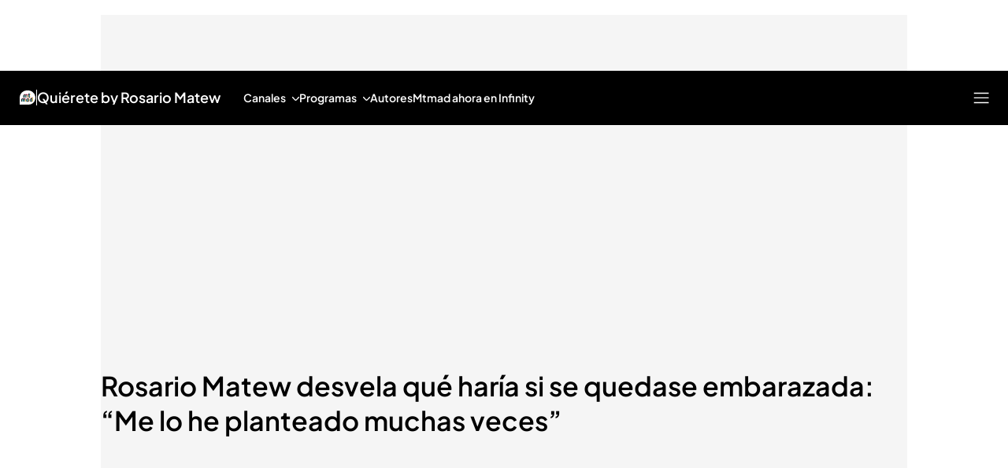

--- FILE ---
content_type: image/svg+xml
request_url: https://files.mediaset.es/file/2024/1128/01/image-30-logo-blanco-svg-1b699de.svg
body_size: 3846
content:
<svg width="103" height="50" viewBox="0 0 103 50" fill="none" xmlns="http://www.w3.org/2000/svg">
<g clip-path="url(#clip0_48_445)">
<g clip-path="url(#clip1_48_445)">
<path d="M15.4782 38.998H1V25.2728C1 17.296 7.3947 10.821 15.3276 10.7133H87.7668C95.7911 10.7133 102.293 17.2315 102.293 25.2782C102.293 28.7337 100.126 39.0034 87.869 39.0034H60.6767H15.4782V38.998Z" fill="white"/>
<path d="M23.2604 20.8861C22.3461 20.0249 21.1038 19.492 19.77 19.492C18.0382 19.492 15.5373 21.0476 14.6607 22.2263C15.3329 21.9034 17.1723 21.1175 18.0221 21.1175C19.3559 21.1175 20.5982 21.645 21.5125 22.5116C22.4268 21.6504 23.6692 21.1175 25.003 21.1175C27.8965 21.1175 29.9079 23.2759 29.9079 25.9456L31.6558 24.4977C31.6505 21.8334 29.639 19.4866 26.7509 19.4866C25.4171 19.492 24.1694 20.0195 23.2604 20.8861Z" fill="#FF0E57"/>
<path d="M53.3408 20.8861C52.4265 20.0249 51.1841 19.492 49.8503 19.492C48.1186 19.492 45.6661 20.8699 44.7894 22.0541C45.4617 21.7311 47.258 21.1229 48.1024 21.1229C49.4362 21.1229 50.6786 21.6504 51.5929 22.517C52.5072 21.6558 53.7495 21.1229 55.0833 21.1229C57.9768 21.1229 60.0152 23.2813 60.0152 25.9509L61.7631 24.5031C61.7577 21.8388 59.7194 19.492 56.8313 19.492C55.4975 19.492 54.2551 20.0195 53.3408 20.8861Z" fill="#FF0E57"/>
<path d="M85.0884 21.3812V19.7773H83.8245C82.1304 19.7773 80.1136 21.139 78.8228 22.5008C79.5004 22.1186 81.243 21.3812 82.0766 21.3812H85.0884Z" fill="#FF0E57"/>
<path d="M36.3141 17.0472C36.5238 17.0472 36.8519 17.1441 36.9971 17.2733L38.8849 15.7232C38.702 15.5563 38.3309 15.4433 38.0674 15.4433H37.1154C36.8626 15.4433 36.6314 15.5402 36.4539 15.6909L34.7006 17.128L35.0179 17.1226C35.1255 17.0742 35.2384 17.0472 35.3621 17.0472H36.3141Z" fill="#FF0E57"/>
<path d="M37.0233 20.6977H39.5027C39.6694 20.6977 39.8953 20.9184 40.0243 21.0045L40.2018 20.9937L41.9282 19.3844C41.7454 19.2229 41.5087 19.0991 41.2506 19.0991H38.9379L37.2115 20.6708L37.0233 20.6977Z" fill="#FF0E57"/>
<path d="M37.588 30.9351C37.8623 31.215 38.3625 31.4249 38.9433 31.4249H39.5027C39.7178 31.4249 39.9706 31.5971 40.1211 31.7263L42.0089 30.1761C41.826 30.0093 41.5195 29.8209 41.2559 29.8209H40.6966C40.1857 29.8209 39.7232 29.6487 39.465 29.3957L37.588 30.9351Z" fill="#FF0E57"/>
<path d="M72.4227 21.3813C72.6325 21.3813 72.9928 21.5051 73.1434 21.6342L75.0312 20.0841C74.8483 19.9172 74.4395 19.7719 74.176 19.7719H69.938C68.0933 19.7719 65.3342 21.6181 64.3608 23.0337C65.146 22.56 67.2059 21.3759 68.1901 21.3759H72.4227V21.3813Z" fill="#FF0E57"/>
<path d="M86.9493 17.0645C87.159 17.0645 87.401 17.2798 87.5516 17.409L89.3695 15.7728C89.1866 15.6059 88.9661 15.4606 88.6972 15.4606H87.7399C87.4871 15.4606 87.2612 15.5575 87.0837 15.7082L85.3197 17.1507L85.5832 17.1829C85.7069 17.113 85.8414 17.0645 85.992 17.0645H86.9493Z" fill="#FF0E57"/>
<path d="M85.0884 31.4303V29.8263H84.0074C82.8941 29.8263 81.9906 28.922 81.9906 27.8079V24.6107C81.9906 24.3631 82.0497 24.1317 82.1304 23.9164C80.9902 23.9594 80.0705 24.896 80.0705 26.0478V29.2504C80.0705 30.456 81.0494 31.4356 82.2541 31.4356H85.0884V31.4303Z" fill="#01D7EC"/>
<path d="M31.7204 25.2189L31.715 24.2716L29.795 25.8541V33.1311C29.795 33.2818 29.7412 33.4164 29.6713 33.5348C29.6713 33.7232 29.6659 33.8416 29.639 33.8631L31.3923 32.4314C31.5913 32.2484 31.7204 31.99 31.7204 31.694V25.2189Z" fill="#FFDE00"/>
<path d="M24.7556 23.6526C23.6638 23.7657 22.8409 24.6269 22.8409 25.7195L22.8302 33.1365C22.8302 33.3033 22.7656 33.4487 22.685 33.5778V33.8685L24.4383 32.4368C24.6373 32.2538 24.7663 31.9954 24.7663 31.6994L24.761 25.2189C24.761 25.2189 24.7556 23.9164 24.7556 23.6526Z" fill="#01D7EC"/>
<path d="M17.7747 23.6526C16.6829 23.7657 15.86 24.6269 15.86 25.7195L15.8654 33.1365C15.8654 33.3087 15.8008 33.4648 15.704 33.5994V33.8685L17.4573 32.4368C17.6563 32.2538 17.7854 31.9954 17.7854 31.6994L17.78 25.2189C17.78 25.2189 17.7747 23.9164 17.7747 23.6526Z" fill="#01D7EC"/>
<path d="M32.8982 20.73L34.6192 19.3144V20.7085L32.8982 20.73Z" fill="#FF0E57"/>
<path d="M61.8061 25.2189L61.8007 24.2716L59.8807 25.8541V33.1311C59.8807 33.2818 59.8269 33.4164 59.757 33.5348C59.757 33.7232 59.7516 33.8416 59.7247 33.8631L61.478 32.4314C61.677 32.2484 61.8061 31.99 61.8061 31.694V25.2189Z" fill="#FFDE00"/>
<path d="M54.8413 23.6526C53.7495 23.7657 52.9267 24.6269 52.9267 25.7195L52.9159 33.1365C52.9159 33.3033 52.8514 33.4487 52.7707 33.5778V33.8685L54.524 32.4368C54.723 32.2538 54.8521 31.9954 54.8521 31.6994L54.8467 25.2189C54.8413 25.2189 54.8413 23.9164 54.8413 23.6526Z" fill="#01D7EC"/>
<path d="M47.8604 23.6526C46.7686 23.7657 45.9458 24.6269 45.9458 25.7195L45.9511 33.1365C45.9511 33.3087 45.8866 33.4648 45.7898 33.5994V33.8685L47.5431 32.4368C47.7421 32.2538 47.8712 31.9954 47.8712 31.6994L47.8658 25.2189C47.8604 25.2189 47.8604 23.9164 47.8604 23.6526Z" fill="#01D7EC"/>
<path d="M65.7645 26.5591V29.428C65.7645 31.1073 66.9638 31.6994 67.9911 31.6994C68.5074 31.6994 69.9434 31.5486 70.5242 29.9877C70.2445 30.0685 69.9702 30.0954 69.739 30.0954C68.8032 30.0954 67.6791 29.5841 67.6791 27.9909V25.122C67.6791 24.7022 67.7921 24.3093 67.9803 23.9594H67.9104C66.6949 24.1909 65.7645 25.2674 65.7645 26.5591Z" fill="#01D7EC"/>
<path d="M36.9157 17.2045C37.0932 17.3606 37.2169 17.5813 37.2169 17.8396L37.2115 20.6977L39.1316 19.126L39.1369 16.4079C39.1369 16.1119 39.0079 15.8481 38.8035 15.6597L36.9157 17.2045Z" fill="#01D7EC"/>
<path d="M42.2778 20.1056C42.2778 19.8096 42.1326 19.5351 41.9336 19.3467L40.0405 20.9022C40.2341 21.0583 40.3632 21.2898 40.3632 21.5535V22.3716C40.3632 22.5708 40.2825 22.743 40.1749 22.8883C40.1964 23.039 40.2072 23.1305 40.2072 23.1305L41.9605 21.6988C42.1595 21.5158 42.2886 21.2575 42.2886 20.9614C42.2778 20.9614 42.2778 20.111 42.2778 20.1056Z" fill="#FFDE00"/>
<path d="M39.1369 23.2274H37.2169V29.3257C37.2169 30.1492 37.3567 30.6821 37.6794 31.0104L39.5564 29.471C39.2714 29.1858 39.1369 28.7013 39.1369 27.894V23.2274Z" fill="#01D7EC"/>
<path d="M41.9444 30.0954L40.0566 31.6455C40.2341 31.8016 40.3578 32.0277 40.3578 32.286V33.1149C40.3578 33.3087 40.2825 33.4863 40.1696 33.6263C40.1911 33.7716 40.2018 33.8685 40.2018 33.8685L41.9551 32.4368C42.1541 32.2538 42.2832 31.9954 42.2832 31.6994C42.2832 31.6994 42.2832 30.8489 42.2832 30.8436C42.2778 30.5475 42.1487 30.2784 41.9444 30.0954Z" fill="#FFDE00"/>
<path d="M75.015 20.0464L73.1273 21.5966C73.3047 21.7526 73.4231 21.9733 73.4231 22.2263V33.1365C73.4231 33.3141 73.3532 33.4702 73.2563 33.6048C73.2725 33.7501 73.2779 33.8577 73.2617 33.8685L75.015 32.4368C75.214 32.2538 75.3431 31.9954 75.3431 31.6994V20.7892C75.3431 20.4932 75.2194 20.2294 75.015 20.0464Z" fill="#FFDE00"/>
<path d="M89.3265 15.7327L87.4388 17.2828C87.6162 17.4389 87.7346 17.6596 87.7346 17.9126V33.1395C87.7346 33.3978 87.6055 33.6239 87.4172 33.7746V33.8123C87.5248 33.8446 87.5893 33.8607 87.5732 33.8715L89.3265 32.4398C89.5255 32.2568 89.6546 31.9984 89.6546 31.7024V16.4755C89.6546 16.1794 89.5309 15.9157 89.3265 15.7327Z" fill="#FFDE00"/>
<path d="M24.9976 20.9291C23.6638 20.9291 22.4214 21.4566 21.5071 22.3232C20.5928 21.462 19.3505 20.9291 18.0167 20.9291C15.1232 20.9291 13.0418 23.0498 13.0418 25.7195V33.1365C13.0418 33.6855 13.4828 34.1268 14.0314 34.1268H15.0425C15.5857 34.1268 16.0321 33.6855 16.0321 33.1365L16.0267 25.7195C16.0267 24.6591 16.8926 23.798 18.0167 23.798C19.1676 23.798 20.0012 24.6591 20.0012 25.7195L20.012 33.1365C20.012 33.6855 20.453 34.1268 21.0016 34.1268H22.0127C22.5559 34.1268 23.0023 33.6855 23.0023 33.1365L23.013 25.7195C23.013 24.6591 23.852 23.798 24.9976 23.798C26.1217 23.798 26.9875 24.6591 26.9875 25.7195L26.9822 33.1365C26.9822 33.6855 27.4232 34.1268 27.9718 34.1268H28.9829C29.5261 34.1268 29.9725 33.6855 29.9725 33.1365V25.7195C29.9671 23.0498 27.8911 20.9291 24.9976 20.9291Z" fill="#1C1C1C"/>
<path d="M55.078 20.9291C53.7442 20.9291 52.5018 21.4566 51.5875 22.3232C50.6732 21.462 49.4308 20.9291 48.097 20.9291C45.2036 20.9291 43.1222 23.0498 43.1222 25.7195V33.1365C43.1222 33.6855 43.5632 34.1268 44.1118 34.1268H45.1229C45.6661 34.1268 46.1125 33.6855 46.1125 33.1365L46.1071 25.7195C46.1071 24.6591 46.973 23.798 48.097 23.798C49.248 23.798 50.0816 24.6591 50.0816 25.7195L50.0924 33.1365C50.0924 33.6855 50.5334 34.1268 51.082 34.1268H52.0931C52.6363 34.1268 53.0827 33.6855 53.0827 33.1365L53.0934 25.7195C53.0934 24.6591 53.9324 23.798 55.078 23.798C56.202 23.798 57.0679 24.6591 57.0679 25.7195L57.0625 33.1365C57.0625 33.6855 57.5035 34.1268 58.0521 34.1268H59.0632C59.6064 34.1268 60.0528 33.6855 60.0528 33.1365V25.7195C60.0528 23.0498 57.9714 20.9291 55.078 20.9291Z" fill="#1C1C1C"/>
<path d="M37.3836 23.3997H39.5027C40.0674 23.3997 40.5245 22.9422 40.5245 22.3716V21.5535C40.5245 20.9883 40.0674 20.5255 39.5027 20.5255H37.3836V17.8396C37.3836 17.2798 36.9265 16.8223 36.3671 16.8223H35.4152C34.8559 16.8223 34.3987 17.2798 34.3987 17.8396V20.5255H33.5113C33.2801 20.5255 33.0703 20.6008 32.8982 20.73C32.6454 20.9184 32.4841 21.2144 32.4841 21.5535V22.3716C32.4841 22.9368 32.9412 23.3997 33.5059 23.3997H34.3987V29.6218C34.3987 32.7382 36.1843 34.1268 38.4754 34.1268H39.5188C40.0781 34.1268 40.5299 33.6747 40.5299 33.115V32.2807C40.5299 31.7155 40.0727 31.258 39.508 31.258H38.9487C37.873 31.258 37.389 30.8759 37.389 29.3311V23.3997H37.3836Z" fill="#1C1C1C"/>
<path d="M72.5841 21.209H68.346C65.3665 21.209 62.9517 23.6311 62.9517 26.613V29.1965C62.9517 31.877 64.5813 34.396 67.5608 34.396C69.3571 34.396 70.2284 33.5886 70.6156 33.0504V33.1365C70.6156 33.6855 71.0567 34.1268 71.6052 34.1268H72.6163C73.1595 34.1268 73.6059 33.6855 73.6059 33.1365V22.2263C73.5952 21.6665 73.1434 21.209 72.5841 21.209ZM67.9964 31.5325C67.0606 31.5325 65.9366 31.0212 65.9366 29.428V26.5591C65.9366 25.192 67.0445 24.0832 68.4106 24.0832H70.6156V28.4322C70.6103 31.0589 68.9323 31.5325 67.9964 31.5325Z" fill="#1C1C1C"/>
<path d="M86.8955 16.8923H85.9382C85.3788 16.8923 84.9271 17.3444 84.9271 17.9042V21.2036H82.082C79.4252 21.2036 77.2685 23.362 77.2685 26.0263V29.2934C77.2685 31.9631 79.4305 34.1268 82.0928 34.1268H86.9278C87.471 34.1268 87.9174 33.6855 87.9174 33.1365V17.9096C87.9066 17.3498 87.4548 16.8923 86.8955 16.8923ZM80.248 29.245V26.0424C80.248 24.9552 81.13 24.0725 82.2111 24.0725H84.9217V31.2634H82.2595C81.1462 31.2634 80.248 30.3591 80.248 29.245Z" fill="#1C1C1C"/>
</g>
</g>
<defs>
<clipPath id="clip0_48_445">
<rect width="103" height="50" fill="white"/>
</clipPath>
<clipPath id="clip1_48_445">
<rect width="107" height="29.8971" fill="white" transform="translate(1 10)"/>
</clipPath>
</defs>
</svg>


--- FILE ---
content_type: application/x-javascript
request_url: https://baul.mediaset.es/dist-maivs-modules/_astro/BrandLogos.DcaulqmT.js
body_size: 1017
content:
import{j as i}from"./jsx-runtime.PRPpl5vZ.js";import{L as g}from"./index.g3nmgqAB.js";import{ListSocialMedia as u}from"./socialMedia.CNPDwsfd.js";import{u as h}from"./index.CwmhT9EX.js";import{u as x}from"./useOmnitureMetrics.w2Le6CnC.js";import{l as j,a as L}from"./gigya.CJ_zS8zP.js";import{c as f}from"./store.D9RCgSJx.js";import d from"./index.RDq6GtTE.js";import{C as b,D as t}from"./_rest_.edc204e0.BFQ8SN6h.js";import"./index.RYns6xqu.js";import"./index.BDdL__Fr.js";import"./helpers.CToWfK3C.js";import"./browser-cookies.DyXKLoK1.js";import"./data-external-api.vIMLi7u1.js";import"./preload-helper.CmsKOCeN.js";import"./get-external-api-config.eYP3zuW2.js";import"./___vite-browser-external_commonjs-proxy.BCUh7ACg.js";import"./navigation.DQ78qkGC.js";import"./index.BSdFiPHn.js";import"./didomi.CzRMZqgr.js";import"./videogalleryStore.saESoSlt.js";import"./authorsStore.DGEEsYvr.js";import"./automaticIndexStore.CFlT2u5s.js";import"./blogStore.SsYgt4_P.js";import"./charactersStore.Dj8_ixf1.js";import"./date.BMBXDfWn.js";import"./utils.DMbnRX5-.js";import"./index.CAQwCcJa.js";import"./CloseV2.DSenyrus.js";const k=({subscriptionButton:e})=>{const{href:s,target:t,title:a}=e,{sendOmnitureMetricLogin:r}=x(),o=h(f);return i.jsxs("div",{className:b.container,children:[i.jsxs(g,{href:s,target:t,"aria-label":a,title:a,children:[i.jsx(d.controlIcons,{name:"subscribeIcon",size:"22px"}),"Suscríbete a nuestras newsletters"]}),i.jsxs("button",{"aria-label":"Acceso usuarios","aria-expanded":"false","aria-controls":"login",onClick:o?.user?.UID?()=>{L()}:()=>{r(),j()},children:[i.jsx(d.controlIcons,{name:"userV3",size:"22px"}),o?.user?.UID?"Cierra sesión":"Inicia sesión o regístrate"]})]})},Y=({socialMedia:e=[],subscriptionButton:s,data:a,live:r})=>{const{headband:o,headLogo:n,columnLogos:l=[]}=a,{liveLink:m,guideLink:c}=r;return i.jsxs("aside",{className:t.parentContainer,style:{"--background-headLogoLink":n?.backgroundColor??"#1e1f20",marginTop:m||c?"0":"50px"},children:[o&&i.jsxs("p",{className:t.title,children:[" ",o," "]}),n&&i.jsx("div",{children:i.jsx(g,{href:n.image.href,"aria-label":n.image.alt,target:n.image.target,className:t.headLogoLink,title:n.image.alt,children:i.jsx("img",{src:n.image.src,alt:n.image.alt,width:n.image.naturalWidth,height:n.image.naturalHeight,loading:"lazy"})})}),l.length>0&&i.jsx("div",{className:t.columnLogos,children:l.map((e=>i.jsx(g,{className:t.columnLogosItem,href:e.image.href,"aria-label":e.image.alt,target:e.image.target,title:e.image.alt,style:{"--background-ColumnLogosItem":e.backgroundColor??"#1e1f20"},children:i.jsx("img",{src:e.image.src,alt:e.image.alt,width:e.image?.naturalWidth,height:e.image?.naturalHeight,loading:"lazy"})},`columnLogos-${e.image.id}`)))}),i.jsx("p",{className:t.title,children:"Síguenos en redes"}),i.jsx("div",{className:t.containerSocial,children:i.jsx(u,{data:e})}),i.jsx("div",{className:t.containerLogin,children:i.jsx(k,{subscriptionButton:s})})]})};export{Y as BrandLogos};